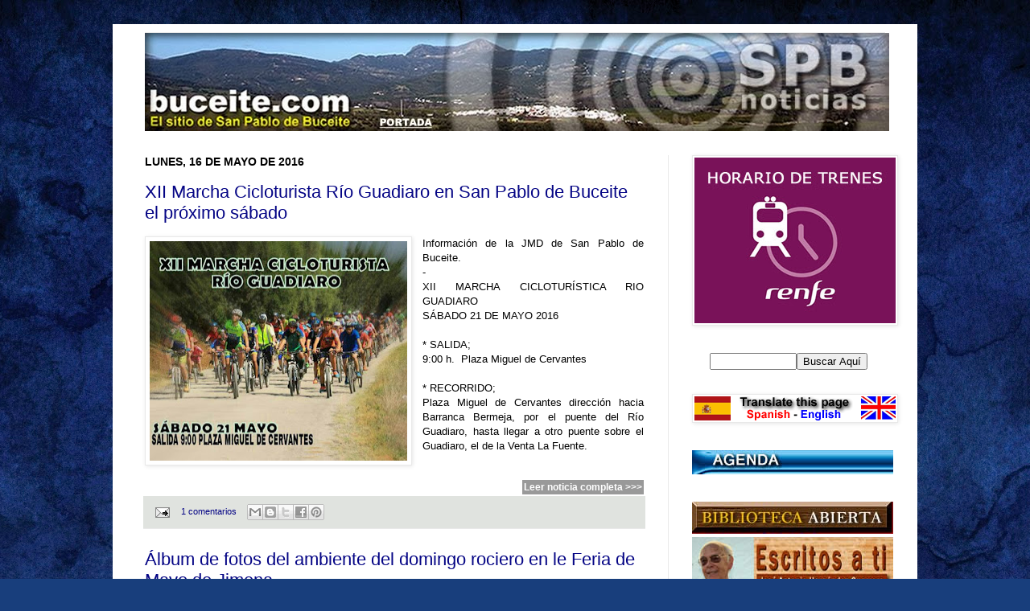

--- FILE ---
content_type: text/html; charset=UTF-8
request_url: https://www.tiempo.com/getwid/d6abc7bb3d6728ae066c88bc3fca8f12
body_size: 1651
content:
<!DOCTYPE html><html><head><meta content="text/html; charset=UTF-8" http-equiv="Content-Type"/><meta content=es-ES name="lang"/><title>El tiempo en San Pablo de Buceite p-12 i-19</title><meta content="noindex, follow" name="robots" /><meta content="no-cache" http-equiv="Cache-Control" /><style>img { border: none; }body#BwG {margin: 0;padding: 0;font-family: Arial, Helvetica, serif;}.wP12 .titleA { display: none; }.wP12:hover .titleA { display: block; font-weight: 500; float:left; text-align: left; padding:1px 0 0 5px; z-index: 2; width: 89px; }.wP12:hover .titleA.rota { top: 34px; bottom: auto; text-align: center; left: -38px; transform: rotate(-90deg); display: block; position: absolute; z-index: 2; padding: 0; }.wP12:hover .titleA.rota a { padding: 0; }</style></head><body id="BwG" style="background-color:#FFFFFF;"><div id="father"><table id="webwid" style="max-width:305px;padding:0;margin:0 auto;border:0px;background-color:#FFFFFF;color:#656565;"><tr><td style="background-color:#FFFFFF;font-family:Arial;font-size:12px;color:#656565;width:305px;"><table class="fondo wP12" width="100%"><tr><td align="center" style="padding:0;margin:0;border:0;"><table><tr><td align="center" style="font-family:Arial;font-size:12px;color:#656565;font-weight:bold;">Miércoles</td></tr><tr><td align="center"><img src="https://www.tiempo.com/img/widget/g/19/g9.png" alt="Cielos nubosos con lluvia moderada" /></td></tr><tr><td align="center"><b style="color:#FF0000;text-align:right;">15°</b>&nbsp;<b style="color:#0000FF;text-align:left;">&nbsp;5°&nbsp;</b></td></tr><tr><td align="center"><table width="100%"><tr><td style="text-align:center;"><img src="https://www.tiempo.com/img/widget/g/1/wind/23.png" alt="Viento fuerte de componente Oeste" /></td></tr><tr><td colspan="2" align="center" style="color:#656565;font-size:12px;">19 km/h </td></tr></table></td></tr><tr><td style="font-size:12px;color:#656565;"><b style="font-size: 10px;">Humedad:</b>94%</td></tr></table></td><td align="center" style="padding:0;margin:0;border:0;"><table><tr><td align="center" style="font-family:Arial;font-size:12px;color:#656565;font-weight:bold;">Jueves</td></tr><tr><td align="center"><img src="https://www.tiempo.com/img/widget/g/19/g9.png" alt="Cielos nubosos con lluvia moderada" /></td></tr><tr><td align="center"><b style="color:#FF0000;text-align:right;">16°</b>&nbsp;<b style="color:#0000FF;text-align:left;">&nbsp;10°&nbsp;</b></td></tr><tr><td align="center"><table width="100%"><tr><td style="text-align:center;"><img src="https://www.tiempo.com/img/widget/g/1/wind/23.png" alt="Viento fuerte de componente Oeste" /></td></tr><tr><td colspan="2" align="center" style="color:#656565;font-size:12px;">21 km/h </td></tr></table></td></tr><tr><td style="font-size:12px;color:#656565;"><b style="font-size: 10px;">Humedad:</b>84%</td></tr></table></td><td align="center" style="padding:0;margin:0;border:0;"><table><tr><td align="center" style="font-family:Arial;font-size:12px;color:#656565;font-weight:bold;">Viernes</td></tr><tr><td align="center"><img src="https://www.tiempo.com/img/widget/g/19/g9.png" alt="Cielos nubosos con lluvia moderada" /></td></tr><tr><td align="center"><b style="color:#FF0000;text-align:right;">15°</b>&nbsp;<b style="color:#0000FF;text-align:left;">&nbsp;9°&nbsp;</b></td></tr><tr><td align="center"><table width="100%"><tr><td style="text-align:center;"><img src="https://www.tiempo.com/img/widget/g/1/wind/24.png" alt="Viento fuerte de Noreste" /></td></tr><tr><td colspan="2" align="center" style="color:#656565;font-size:12px;">22 km/h </td></tr></table></td></tr><tr><td style="font-size:12px;color:#656565;"><b style="font-size: 10px;">Humedad:</b>87%</td></tr></table></td></tr><tr><td colspan="3" align="right" style="font-size:9px; padding-right:5px;"><span class="titleA ">tiempo.com</span><svg xmlns="http://www.w3.org/2000/svg" width="74" height="9" viewBox="0 0 200 23"><g fill="#009EE2" fill-rule="evenodd"><path d="M143.3 8.2c0-1.8-1.3-2.7-3.4-2.7h-4.2V11h4.2c2.2 0 3.4-1 3.4-2.7zm7.2 14.8h-7.4l-4.6-7h-2.8v7h-6.4V0h11c3.4 0 5.9 1 7.4 2.5 1.4 1.3 2 3 2 5.4 0 3.5-1.8 5.9-4.7 7l5.5 8.1zm43-11.5c0-3.7-2.6-5.8-6.4-5.8h-2.6v11.6h2.6c3.8 0 6.4-2 6.4-5.8zm6.5 0c0 6.6-4.8 11.5-13.1 11.5h-8.7V0h8.8c8.2 0 13 4.7 13 11.4zm-39 2.4h11V9h-11V5.4H173V0h-18.5v23h18.7v-5.4h-12.4v-3.7zM12.1 9L6.7 0H0v23h6.2V9.9l6 8.9 5.9-9V23h6.3V0h-6.7l-5.5 8.9zm40.2-3.3h7V23h6.3V5.6h6.9V0H52.4v5.6zm31 8.3h11V9h-11V5.4h12.1V0H77v23h18.7v-5.4H83.3v-3.7zm-47 3.7h12.4V23H30.2V0h18.4v5.4H36.5V9h11v5h-11v3.7z"/><path d="M118.4 20.4l3.9 1-1.2-4a15 15 0 0 1-2.7 3z"/><path d="M111.5 23a11.5 11.5 0 1 1 0-23 11.5 11.5 0 0 1 0 23zm7-11.6l-.7-1.4 1-1.3-1.5-.8.2-1.6h-1.7l-.6-1.5-1.5.8-1.3-1-.8 1.5-1.6-.2v1c1.2.3 2.1 1 2.7 2.1 1 0 1.8.5 2.4 1.2 1 .1 2 .7 2.6 1.5l.9-.3zm-3.7 4.5c1.1 0 2-1 2-2 0-1.8-1-2.1-2-2.1h-.6l-.3-.6c-.3-.4-.7-.6-1.3-.6-.3 0-.6 0-1 .2v-.4a2.8 2.8 0 0 0-2.9-2.2h-.2a2.7 2.7 0 0 0-2.5 2.6v.4a1 1 0 0 0-.4 0c-1 .3-1.8 1.3-1.8 2.4 0 1.2 1.2 2.2 2.4 2.3h8.6z"/></g></svg><u><a href="https://www.tiempo.com/san-pablo-de-buceite.htm?utm_source=widget&utm_medium=referral" title="El tiempo en San Pablo de Buceite" target="_blank" style="padding-left:3px;">+info</a></u></td></tr></table></td></tr></table></div><script defer src="https://static.cloudflareinsights.com/beacon.min.js/vcd15cbe7772f49c399c6a5babf22c1241717689176015" integrity="sha512-ZpsOmlRQV6y907TI0dKBHq9Md29nnaEIPlkf84rnaERnq6zvWvPUqr2ft8M1aS28oN72PdrCzSjY4U6VaAw1EQ==" data-cf-beacon='{"rayId":"9c13ead9ce13a0d6","version":"2025.9.1","serverTiming":{"name":{"cfExtPri":true,"cfEdge":true,"cfOrigin":true,"cfL4":true,"cfSpeedBrain":true,"cfCacheStatus":true}},"token":"29a5172e4e734545a56ef1aea874b19c","b":1}' crossorigin="anonymous"></script>
</body></html>

--- FILE ---
content_type: text/html; charset=UTF-8
request_url: https://noticiasdesanpablodebuceite.blogspot.com/b/stats?style=BLACK_TRANSPARENT&timeRange=ALL_TIME&token=APq4FmDUleyjIqI20UYnx5vuNZ6VkcEUMu0o6W8vAWtcgdEEMFH9Zqnm2Hb1b3wxgGQlGybK3paO3RrReVvElvaOUXkZWItC2w
body_size: -36
content:
{"total":11888704,"sparklineOptions":{"backgroundColor":{"fillOpacity":0.1,"fill":"#000000"},"series":[{"areaOpacity":0.3,"color":"#202020"}]},"sparklineData":[[0,48],[1,29],[2,22],[3,27],[4,28],[5,37],[6,32],[7,25],[8,29],[9,26],[10,29],[11,25],[12,37],[13,35],[14,32],[15,52],[16,32],[17,43],[18,46],[19,78],[20,65],[21,47],[22,47],[23,60],[24,35],[25,31],[26,100],[27,73],[28,56],[29,3]],"nextTickMs":66666}

--- FILE ---
content_type: text/javascript; charset=UTF-8
request_url: https://noticiasdesanpablodebuceite.blogspot.com/2016_05_16_archive.html?action=getFeed&widgetId=Feed7&widgetType=Feed&responseType=js&xssi_token=AOuZoY6DNLtaduQn0--8QyVGYjwdowQpkA%3A1768968157595
body_size: 580
content:
try {
_WidgetManager._HandleControllerResult('Feed7', 'getFeed',{'status': 'ok', 'feed': {'entries': [{'title': 'Un muerto y cinco heridos graves tras el choque de un tren de Rodalies con \nun muro ca\xeddo en Gelida, Barcelona', 'link': 'https://www.eldiario.es/catalunya/tren-rodalies-pasajeros-choca-muro-caido-via-gelida-sant-sadurni-barcelona_1_12922968.html', 'publishedDate': '2026-01-20T12:47:05.000-08:00', 'author': 'Arturo Puente'}, {'title': '\xbfHasta donde est\xe1 dispuesto a llegar Trump para quedarse con Groenlandia?: \n\x22Ya lo descubrir\xe1s\x22', 'link': 'https://www.eldiario.es/internacional/dispuesto-llegar-trump-quedarse-groenlandia-descubriras_1_12922952.html', 'publishedDate': '2026-01-20T12:21:57.000-08:00', 'author': 'Andr\xe9s Gil'}, {'title': 'Trump se abre por primera vez a dar un papel a Mar\xeda Corina Machado en la \ntransici\xf3n en Venezuela tras entregarle la medalla del Nobel', 'link': 'https://www.eldiario.es/internacional/trump-abre-primera-vez-dar-papel-maria-corina-machado-transicion-venezuela-entregarle-medalla-nobel_1_12922811.html', 'publishedDate': '2026-01-20T12:00:32.000-08:00', 'author': 'Andr\xe9s Gil'}, {'title': 'Sumar ayud\xf3 a pagar el abogado de Elisa Moulia\xe1 en la causa contra Errej\xf3n', 'link': 'https://www.eldiario.es/politica/sumar-ayudo-pagar-abogado-elisa-mouliaa-causa-errejon_1_12922574.html', 'publishedDate': '2026-01-20T09:22:35.000-08:00', 'author': 'Alberto Ortiz'}, {'title': 'Baltasar Garz\xf3n: \x22Si el caso Garc\xeda Ortiz llega al comit\xe9 de Derechos \nHumanos de la ONU, dir\xe1 que es un juicio arbitrario\x22', 'link': 'https://www.eldiario.es/andalucia/baltasar-garzon-caso-garcia-ortiz-andalucia-tribunal-supremo-alvaro-garcia-ortiz-fiscalia-general-del-estado_1_12922777.html', 'publishedDate': '2026-01-20T11:53:20.000-08:00', 'author': 'Juan Miguel Baquero'}], 'title': 'elDiario.es - elDiario.es'}});
} catch (e) {
  if (typeof log != 'undefined') {
    log('HandleControllerResult failed: ' + e);
  }
}


--- FILE ---
content_type: text/javascript; charset=UTF-8
request_url: https://noticiasdesanpablodebuceite.blogspot.com/2016_05_16_archive.html?action=getFeed&widgetId=Feed3&widgetType=Feed&responseType=js&xssi_token=AOuZoY6DNLtaduQn0--8QyVGYjwdowQpkA%3A1768968157595
body_size: 393
content:
try {
_WidgetManager._HandleControllerResult('Feed3', 'getFeed',{'status': 'ok', 'feed': {'entries': [{'title': 'Un periodista que viaj\xf3 a Mil\xe1n para cubrir el Valencia-Atalanta, positivo \npor coronavirus', 'link': 'https://elpais.com/sociedad/2020/02/27/actualidad/1582795523_075914.html#?ref\x3drss\x26format\x3dsimple\x26link\x3dguid', 'publishedDate': '2020-02-27T07:13:44.000-08:00', 'author': 'Ferran Bono'}, {'title': 'Mapa de la expansi\xf3n y claves para entender el coronavirus de Wuhan', 'link': 'https://elpais.com/sociedad/2020/02/26/actualidad/1582712658_011286.html#?ref\x3drss\x26format\x3dsimple\x26link\x3dguid', 'publishedDate': '2020-03-01T05:16:43.000-08:00', 'author': ''}, {'title': 'El turismo italiano se resiente; Espa\xf1a mira expectante', 'link': 'https://elpais.com/sociedad/2020/02/26/actualidad/1582751511_964259.html#?ref\x3drss\x26format\x3dsimple\x26link\x3dguid', 'publishedDate': '2020-02-27T05:26:25.000-08:00', 'author': 'Daniel Verd\xfa, Juan Diego Quesada'}, {'title': '\u201cLa magnitud del problema del coronavirus no ser\xe1 diferente a una gripe\u201d', 'link': 'https://elpais.com/sociedad/2020/02/26/actualidad/1582744701_468958.html#?ref\x3drss\x26format\x3dsimple\x26link\x3dguid', 'publishedDate': '2020-02-27T09:26:43.000-08:00', 'author': 'Pablo Linde'}, {'title': 'Seis italianos encerrados por partida doble', 'link': 'https://elpais.com/sociedad/2020/02/26/actualidad/1582745125_354016.html#?ref\x3drss\x26format\x3dsimple\x26link\x3dguid', 'publishedDate': '2020-02-27T03:36:34.000-08:00', 'author': 'Juan Diego Quesada'}], 'title': 'Portada de EL PA\xcdS'}});
} catch (e) {
  if (typeof log != 'undefined') {
    log('HandleControllerResult failed: ' + e);
  }
}


--- FILE ---
content_type: text/javascript; charset=UTF-8
request_url: https://noticiasdesanpablodebuceite.blogspot.com/2016_05_16_archive.html?action=getFeed&widgetId=Feed8&widgetType=Feed&responseType=js&xssi_token=AOuZoY6DNLtaduQn0--8QyVGYjwdowQpkA%3A1768968157595
body_size: 435
content:
try {
_WidgetManager._HandleControllerResult('Feed8', 'getFeed',{'status': 'ok', 'feed': {'entries': [{'title': 'El maquinista del Iryo advirti\xf3 de \x22un enganch\xf3n\x22 y pidi\xf3 parar el tr\xe1fico \n\x22urgentemente\x22', 'link': 'https://www.elconfidencial.com/espana/2026-01-21/maquinista-iryo-advirtio-enganchon-pidio-parar-trafico-urgentemente_4287877/', 'publishedDate': '2026-01-20T15:13:00.000-08:00', 'author': 'EFE'}, {'title': 'Al menos un muerto y 37 heridos tras chocar un Rodalies contra un muro en \nGelida (Barcelona)', 'link': 'https://www.elconfidencial.com/espana/cataluna/2026-01-20/descarrilamiento-adif-tren_4287851/', 'publishedDate': '2026-01-20T12:20:00.000-08:00', 'author': 'P. Campos'}, {'title': 'Un juez cita como investigado a un diputado auton\xf3mico del PSOE en una \npieza del caso ERE', 'link': 'https://www.elconfidencial.com/espana/2026-01-20/psoe-caso-ere-gaspar-llanes-diputado_4287838/', 'publishedDate': '2026-01-20T11:28:00.000-08:00', 'author': 'EFE'}, {'title': 'Detenido en Arahal (Sevilla) un empresario que estuvo vinculado con \nGonz\xe1lez Amador', 'link': 'https://www.elconfidencial.com/espana/2026-01-20/gonzalez-amador-sevilla-empresario-diaz-ayuso_4287802/', 'publishedDate': '2026-01-20T10:31:00.000-08:00', 'author': 'EFE'}, {'title': 'Un desaparecido en Adamuz se salv\xf3 en 2013 del accidente de Angrois porque \ncambi\xf3 el turno', 'link': 'https://www.elconfidencial.com/espana/2026-01-20/un-desaparecido-en-adamuz-es-un-trabajador-que-se-salvo-de-morir-en-angrois-por-cambiar-el-turno_4287635/', 'publishedDate': '2026-01-20T09:11:00.000-08:00', 'author': 'Alejandro Requeijo'}], 'title': 'Espa\xf1a'}});
} catch (e) {
  if (typeof log != 'undefined') {
    log('HandleControllerResult failed: ' + e);
  }
}
